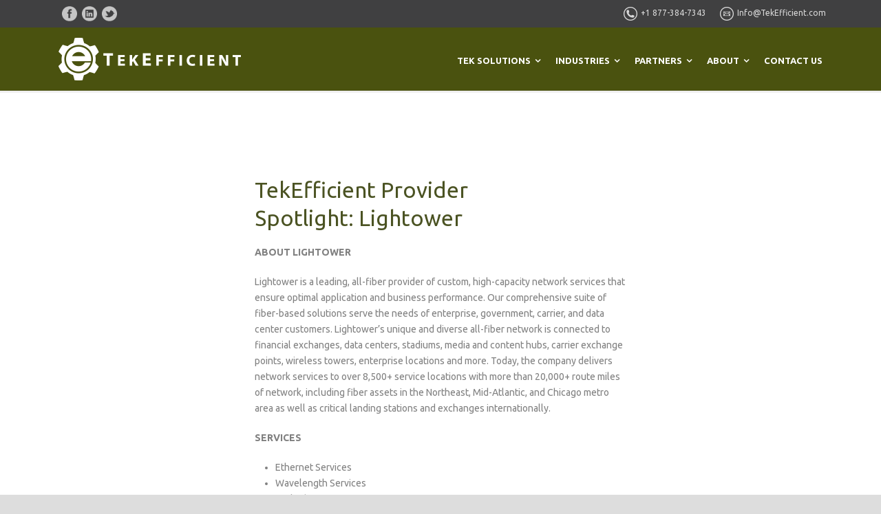

--- FILE ---
content_type: text/html; charset=UTF-8
request_url: https://tekefficient.com/lightower-tekefficient-carrier/
body_size: 10466
content:
<!DOCTYPE html>
<!--[if IE 7]><html class="ie ie7 ltie8 ltie9" lang="en"><![endif]-->
<!--[if IE 8]><html class="ie ie8 ltie9" lang="en"><![endif]-->
<!--[if !(IE 7) | !(IE 8)  ]><!-->
<html lang="en">
<!--<![endif]-->

<head>
<!-- Global site tag - Zoho -->
<script>var w=window;var p = w.location.protocol;if(p.indexOf("http") < 0){p = "http"+":";}var d = document;var f = d.getElementsByTagName('script')[0],s = d.createElement('script');s.type = 'text/javascript'; s.async = false; if (s.readyState){s.onreadystatechange = function(){if (s.readyState=="loaded"||s.readyState == "complete"){s.onreadystatechange = null;try{loadwaprops("3z66e4300810f63a01488d000cd7a42d93","3z1274a40ebfb4422b99f48f22663ad94d","3za5ccfc157b140bdd3072ea3f13f78d3cc50b90713e1515a4ce2d2eb1f41b4d20","3z5189d8b141c9162059acd0cf7d03559fb84c3d4aa73438220a64d846dac6c05b","0.0");}catch(e){}}};}else {s.onload = function(){try{loadwaprops("3z66e4300810f63a01488d000cd7a42d93","3z1274a40ebfb4422b99f48f22663ad94d","3za5ccfc157b140bdd3072ea3f13f78d3cc50b90713e1515a4ce2d2eb1f41b4d20","3z5189d8b141c9162059acd0cf7d03559fb84c3d4aa73438220a64d846dac6c05b","0.0");}catch(e){}};};s.src =p+"//ma.zoho.com/hub/js/WebsiteAutomation.js";f.parentNode.insertBefore(s, f);</script>
<!-- Global site tag (gtag.js) - Google Analytics -->
<script async src="https://www.googletagmanager.com/gtag/js?id=UA-60157133-1"></script>
<script>
  window.dataLayer = window.dataLayer || [];
  function gtag(){dataLayer.push(arguments);}
  gtag('js', new Date());

  gtag('config', 'UA-60157133-1');
</script>

	
	<meta charset="UTF-8" />
	<meta name="viewport" content="initial-scale=1.0" />	<title>  Lightower - TekEfficient Carrier -</title>
	<link rel="pingback" href="https://tekefficient.com/xmlrpc.php" />
	<meta name='robots' content='index, follow, max-image-preview:large, max-snippet:-1, max-video-preview:-1' />
	<style>img:is([sizes="auto" i], [sizes^="auto," i]) { contain-intrinsic-size: 3000px 1500px }</style>
	
	<!-- This site is optimized with the Yoast SEO plugin v26.1.1 - https://yoast.com/wordpress/plugins/seo/ -->
	<link rel="canonical" href="https://tekefficient.com/lightower-tekefficient-carrier/" />
	<meta property="og:locale" content="en_US" />
	<meta property="og:type" content="article" />
	<meta property="og:title" content="Lightower - TekEfficient Carrier -" />
	<meta property="og:url" content="https://tekefficient.com/lightower-tekefficient-carrier/" />
	<script type="application/ld+json" class="yoast-schema-graph">{"@context":"https://schema.org","@graph":[{"@type":"WebPage","@id":"https://tekefficient.com/lightower-tekefficient-carrier/","url":"https://tekefficient.com/lightower-tekefficient-carrier/","name":"Lightower - TekEfficient Carrier -","isPartOf":{"@id":"https://tekefficient.com/#website"},"datePublished":"2015-05-20T20:10:48+00:00","breadcrumb":{"@id":"https://tekefficient.com/lightower-tekefficient-carrier/#breadcrumb"},"inLanguage":"en","potentialAction":[{"@type":"ReadAction","target":["https://tekefficient.com/lightower-tekefficient-carrier/"]}]},{"@type":"BreadcrumbList","@id":"https://tekefficient.com/lightower-tekefficient-carrier/#breadcrumb","itemListElement":[{"@type":"ListItem","position":1,"name":"Home","item":"https://tekefficient.com/"},{"@type":"ListItem","position":2,"name":"Lightower &#8211; TekEfficient Carrier"}]},{"@type":"WebSite","@id":"https://tekefficient.com/#website","url":"https://tekefficient.com/","name":"","description":"Make IT Easy","potentialAction":[{"@type":"SearchAction","target":{"@type":"EntryPoint","urlTemplate":"https://tekefficient.com/?s={search_term_string}"},"query-input":{"@type":"PropertyValueSpecification","valueRequired":true,"valueName":"search_term_string"}}],"inLanguage":"en"}]}</script>
	<!-- / Yoast SEO plugin. -->


<link rel='dns-prefetch' href='//maps.google.com' />
<link rel='dns-prefetch' href='//cdn.chatway.app' />
<link rel='dns-prefetch' href='//fonts.googleapis.com' />
<link rel='dns-prefetch' href='//www.googletagmanager.com' />
<link rel="alternate" type="application/rss+xml" title=" &raquo; Feed" href="https://tekefficient.com/feed/" />
<link rel="alternate" type="application/rss+xml" title=" &raquo; Comments Feed" href="https://tekefficient.com/comments/feed/" />
<link rel="alternate" type="application/rss+xml" title=" &raquo; Lightower &#8211; TekEfficient Carrier Comments Feed" href="https://tekefficient.com/lightower-tekefficient-carrier/feed/" />
<script type="text/javascript">
/* <![CDATA[ */
window._wpemojiSettings = {"baseUrl":"https:\/\/s.w.org\/images\/core\/emoji\/16.0.1\/72x72\/","ext":".png","svgUrl":"https:\/\/s.w.org\/images\/core\/emoji\/16.0.1\/svg\/","svgExt":".svg","source":{"concatemoji":"https:\/\/tekefficient.com\/wp-includes\/js\/wp-emoji-release.min.js?ver=6.8.3"}};
/*! This file is auto-generated */
!function(s,n){var o,i,e;function c(e){try{var t={supportTests:e,timestamp:(new Date).valueOf()};sessionStorage.setItem(o,JSON.stringify(t))}catch(e){}}function p(e,t,n){e.clearRect(0,0,e.canvas.width,e.canvas.height),e.fillText(t,0,0);var t=new Uint32Array(e.getImageData(0,0,e.canvas.width,e.canvas.height).data),a=(e.clearRect(0,0,e.canvas.width,e.canvas.height),e.fillText(n,0,0),new Uint32Array(e.getImageData(0,0,e.canvas.width,e.canvas.height).data));return t.every(function(e,t){return e===a[t]})}function u(e,t){e.clearRect(0,0,e.canvas.width,e.canvas.height),e.fillText(t,0,0);for(var n=e.getImageData(16,16,1,1),a=0;a<n.data.length;a++)if(0!==n.data[a])return!1;return!0}function f(e,t,n,a){switch(t){case"flag":return n(e,"\ud83c\udff3\ufe0f\u200d\u26a7\ufe0f","\ud83c\udff3\ufe0f\u200b\u26a7\ufe0f")?!1:!n(e,"\ud83c\udde8\ud83c\uddf6","\ud83c\udde8\u200b\ud83c\uddf6")&&!n(e,"\ud83c\udff4\udb40\udc67\udb40\udc62\udb40\udc65\udb40\udc6e\udb40\udc67\udb40\udc7f","\ud83c\udff4\u200b\udb40\udc67\u200b\udb40\udc62\u200b\udb40\udc65\u200b\udb40\udc6e\u200b\udb40\udc67\u200b\udb40\udc7f");case"emoji":return!a(e,"\ud83e\udedf")}return!1}function g(e,t,n,a){var r="undefined"!=typeof WorkerGlobalScope&&self instanceof WorkerGlobalScope?new OffscreenCanvas(300,150):s.createElement("canvas"),o=r.getContext("2d",{willReadFrequently:!0}),i=(o.textBaseline="top",o.font="600 32px Arial",{});return e.forEach(function(e){i[e]=t(o,e,n,a)}),i}function t(e){var t=s.createElement("script");t.src=e,t.defer=!0,s.head.appendChild(t)}"undefined"!=typeof Promise&&(o="wpEmojiSettingsSupports",i=["flag","emoji"],n.supports={everything:!0,everythingExceptFlag:!0},e=new Promise(function(e){s.addEventListener("DOMContentLoaded",e,{once:!0})}),new Promise(function(t){var n=function(){try{var e=JSON.parse(sessionStorage.getItem(o));if("object"==typeof e&&"number"==typeof e.timestamp&&(new Date).valueOf()<e.timestamp+604800&&"object"==typeof e.supportTests)return e.supportTests}catch(e){}return null}();if(!n){if("undefined"!=typeof Worker&&"undefined"!=typeof OffscreenCanvas&&"undefined"!=typeof URL&&URL.createObjectURL&&"undefined"!=typeof Blob)try{var e="postMessage("+g.toString()+"("+[JSON.stringify(i),f.toString(),p.toString(),u.toString()].join(",")+"));",a=new Blob([e],{type:"text/javascript"}),r=new Worker(URL.createObjectURL(a),{name:"wpTestEmojiSupports"});return void(r.onmessage=function(e){c(n=e.data),r.terminate(),t(n)})}catch(e){}c(n=g(i,f,p,u))}t(n)}).then(function(e){for(var t in e)n.supports[t]=e[t],n.supports.everything=n.supports.everything&&n.supports[t],"flag"!==t&&(n.supports.everythingExceptFlag=n.supports.everythingExceptFlag&&n.supports[t]);n.supports.everythingExceptFlag=n.supports.everythingExceptFlag&&!n.supports.flag,n.DOMReady=!1,n.readyCallback=function(){n.DOMReady=!0}}).then(function(){return e}).then(function(){var e;n.supports.everything||(n.readyCallback(),(e=n.source||{}).concatemoji?t(e.concatemoji):e.wpemoji&&e.twemoji&&(t(e.twemoji),t(e.wpemoji)))}))}((window,document),window._wpemojiSettings);
/* ]]> */
</script>
<style id='wp-emoji-styles-inline-css' type='text/css'>

	img.wp-smiley, img.emoji {
		display: inline !important;
		border: none !important;
		box-shadow: none !important;
		height: 1em !important;
		width: 1em !important;
		margin: 0 0.07em !important;
		vertical-align: -0.1em !important;
		background: none !important;
		padding: 0 !important;
	}
</style>
<link rel='stylesheet' id='wp-block-library-css' href='https://tekefficient.com/wp-includes/css/dist/block-library/style.min.css?ver=6.8.3' type='text/css' media='all' />
<style id='classic-theme-styles-inline-css' type='text/css'>
/*! This file is auto-generated */
.wp-block-button__link{color:#fff;background-color:#32373c;border-radius:9999px;box-shadow:none;text-decoration:none;padding:calc(.667em + 2px) calc(1.333em + 2px);font-size:1.125em}.wp-block-file__button{background:#32373c;color:#fff;text-decoration:none}
</style>
<style id='global-styles-inline-css' type='text/css'>
:root{--wp--preset--aspect-ratio--square: 1;--wp--preset--aspect-ratio--4-3: 4/3;--wp--preset--aspect-ratio--3-4: 3/4;--wp--preset--aspect-ratio--3-2: 3/2;--wp--preset--aspect-ratio--2-3: 2/3;--wp--preset--aspect-ratio--16-9: 16/9;--wp--preset--aspect-ratio--9-16: 9/16;--wp--preset--color--black: #000000;--wp--preset--color--cyan-bluish-gray: #abb8c3;--wp--preset--color--white: #ffffff;--wp--preset--color--pale-pink: #f78da7;--wp--preset--color--vivid-red: #cf2e2e;--wp--preset--color--luminous-vivid-orange: #ff6900;--wp--preset--color--luminous-vivid-amber: #fcb900;--wp--preset--color--light-green-cyan: #7bdcb5;--wp--preset--color--vivid-green-cyan: #00d084;--wp--preset--color--pale-cyan-blue: #8ed1fc;--wp--preset--color--vivid-cyan-blue: #0693e3;--wp--preset--color--vivid-purple: #9b51e0;--wp--preset--gradient--vivid-cyan-blue-to-vivid-purple: linear-gradient(135deg,rgba(6,147,227,1) 0%,rgb(155,81,224) 100%);--wp--preset--gradient--light-green-cyan-to-vivid-green-cyan: linear-gradient(135deg,rgb(122,220,180) 0%,rgb(0,208,130) 100%);--wp--preset--gradient--luminous-vivid-amber-to-luminous-vivid-orange: linear-gradient(135deg,rgba(252,185,0,1) 0%,rgba(255,105,0,1) 100%);--wp--preset--gradient--luminous-vivid-orange-to-vivid-red: linear-gradient(135deg,rgba(255,105,0,1) 0%,rgb(207,46,46) 100%);--wp--preset--gradient--very-light-gray-to-cyan-bluish-gray: linear-gradient(135deg,rgb(238,238,238) 0%,rgb(169,184,195) 100%);--wp--preset--gradient--cool-to-warm-spectrum: linear-gradient(135deg,rgb(74,234,220) 0%,rgb(151,120,209) 20%,rgb(207,42,186) 40%,rgb(238,44,130) 60%,rgb(251,105,98) 80%,rgb(254,248,76) 100%);--wp--preset--gradient--blush-light-purple: linear-gradient(135deg,rgb(255,206,236) 0%,rgb(152,150,240) 100%);--wp--preset--gradient--blush-bordeaux: linear-gradient(135deg,rgb(254,205,165) 0%,rgb(254,45,45) 50%,rgb(107,0,62) 100%);--wp--preset--gradient--luminous-dusk: linear-gradient(135deg,rgb(255,203,112) 0%,rgb(199,81,192) 50%,rgb(65,88,208) 100%);--wp--preset--gradient--pale-ocean: linear-gradient(135deg,rgb(255,245,203) 0%,rgb(182,227,212) 50%,rgb(51,167,181) 100%);--wp--preset--gradient--electric-grass: linear-gradient(135deg,rgb(202,248,128) 0%,rgb(113,206,126) 100%);--wp--preset--gradient--midnight: linear-gradient(135deg,rgb(2,3,129) 0%,rgb(40,116,252) 100%);--wp--preset--font-size--small: 13px;--wp--preset--font-size--medium: 20px;--wp--preset--font-size--large: 36px;--wp--preset--font-size--x-large: 42px;--wp--preset--spacing--20: 0.44rem;--wp--preset--spacing--30: 0.67rem;--wp--preset--spacing--40: 1rem;--wp--preset--spacing--50: 1.5rem;--wp--preset--spacing--60: 2.25rem;--wp--preset--spacing--70: 3.38rem;--wp--preset--spacing--80: 5.06rem;--wp--preset--shadow--natural: 6px 6px 9px rgba(0, 0, 0, 0.2);--wp--preset--shadow--deep: 12px 12px 50px rgba(0, 0, 0, 0.4);--wp--preset--shadow--sharp: 6px 6px 0px rgba(0, 0, 0, 0.2);--wp--preset--shadow--outlined: 6px 6px 0px -3px rgba(255, 255, 255, 1), 6px 6px rgba(0, 0, 0, 1);--wp--preset--shadow--crisp: 6px 6px 0px rgba(0, 0, 0, 1);}:where(.is-layout-flex){gap: 0.5em;}:where(.is-layout-grid){gap: 0.5em;}body .is-layout-flex{display: flex;}.is-layout-flex{flex-wrap: wrap;align-items: center;}.is-layout-flex > :is(*, div){margin: 0;}body .is-layout-grid{display: grid;}.is-layout-grid > :is(*, div){margin: 0;}:where(.wp-block-columns.is-layout-flex){gap: 2em;}:where(.wp-block-columns.is-layout-grid){gap: 2em;}:where(.wp-block-post-template.is-layout-flex){gap: 1.25em;}:where(.wp-block-post-template.is-layout-grid){gap: 1.25em;}.has-black-color{color: var(--wp--preset--color--black) !important;}.has-cyan-bluish-gray-color{color: var(--wp--preset--color--cyan-bluish-gray) !important;}.has-white-color{color: var(--wp--preset--color--white) !important;}.has-pale-pink-color{color: var(--wp--preset--color--pale-pink) !important;}.has-vivid-red-color{color: var(--wp--preset--color--vivid-red) !important;}.has-luminous-vivid-orange-color{color: var(--wp--preset--color--luminous-vivid-orange) !important;}.has-luminous-vivid-amber-color{color: var(--wp--preset--color--luminous-vivid-amber) !important;}.has-light-green-cyan-color{color: var(--wp--preset--color--light-green-cyan) !important;}.has-vivid-green-cyan-color{color: var(--wp--preset--color--vivid-green-cyan) !important;}.has-pale-cyan-blue-color{color: var(--wp--preset--color--pale-cyan-blue) !important;}.has-vivid-cyan-blue-color{color: var(--wp--preset--color--vivid-cyan-blue) !important;}.has-vivid-purple-color{color: var(--wp--preset--color--vivid-purple) !important;}.has-black-background-color{background-color: var(--wp--preset--color--black) !important;}.has-cyan-bluish-gray-background-color{background-color: var(--wp--preset--color--cyan-bluish-gray) !important;}.has-white-background-color{background-color: var(--wp--preset--color--white) !important;}.has-pale-pink-background-color{background-color: var(--wp--preset--color--pale-pink) !important;}.has-vivid-red-background-color{background-color: var(--wp--preset--color--vivid-red) !important;}.has-luminous-vivid-orange-background-color{background-color: var(--wp--preset--color--luminous-vivid-orange) !important;}.has-luminous-vivid-amber-background-color{background-color: var(--wp--preset--color--luminous-vivid-amber) !important;}.has-light-green-cyan-background-color{background-color: var(--wp--preset--color--light-green-cyan) !important;}.has-vivid-green-cyan-background-color{background-color: var(--wp--preset--color--vivid-green-cyan) !important;}.has-pale-cyan-blue-background-color{background-color: var(--wp--preset--color--pale-cyan-blue) !important;}.has-vivid-cyan-blue-background-color{background-color: var(--wp--preset--color--vivid-cyan-blue) !important;}.has-vivid-purple-background-color{background-color: var(--wp--preset--color--vivid-purple) !important;}.has-black-border-color{border-color: var(--wp--preset--color--black) !important;}.has-cyan-bluish-gray-border-color{border-color: var(--wp--preset--color--cyan-bluish-gray) !important;}.has-white-border-color{border-color: var(--wp--preset--color--white) !important;}.has-pale-pink-border-color{border-color: var(--wp--preset--color--pale-pink) !important;}.has-vivid-red-border-color{border-color: var(--wp--preset--color--vivid-red) !important;}.has-luminous-vivid-orange-border-color{border-color: var(--wp--preset--color--luminous-vivid-orange) !important;}.has-luminous-vivid-amber-border-color{border-color: var(--wp--preset--color--luminous-vivid-amber) !important;}.has-light-green-cyan-border-color{border-color: var(--wp--preset--color--light-green-cyan) !important;}.has-vivid-green-cyan-border-color{border-color: var(--wp--preset--color--vivid-green-cyan) !important;}.has-pale-cyan-blue-border-color{border-color: var(--wp--preset--color--pale-cyan-blue) !important;}.has-vivid-cyan-blue-border-color{border-color: var(--wp--preset--color--vivid-cyan-blue) !important;}.has-vivid-purple-border-color{border-color: var(--wp--preset--color--vivid-purple) !important;}.has-vivid-cyan-blue-to-vivid-purple-gradient-background{background: var(--wp--preset--gradient--vivid-cyan-blue-to-vivid-purple) !important;}.has-light-green-cyan-to-vivid-green-cyan-gradient-background{background: var(--wp--preset--gradient--light-green-cyan-to-vivid-green-cyan) !important;}.has-luminous-vivid-amber-to-luminous-vivid-orange-gradient-background{background: var(--wp--preset--gradient--luminous-vivid-amber-to-luminous-vivid-orange) !important;}.has-luminous-vivid-orange-to-vivid-red-gradient-background{background: var(--wp--preset--gradient--luminous-vivid-orange-to-vivid-red) !important;}.has-very-light-gray-to-cyan-bluish-gray-gradient-background{background: var(--wp--preset--gradient--very-light-gray-to-cyan-bluish-gray) !important;}.has-cool-to-warm-spectrum-gradient-background{background: var(--wp--preset--gradient--cool-to-warm-spectrum) !important;}.has-blush-light-purple-gradient-background{background: var(--wp--preset--gradient--blush-light-purple) !important;}.has-blush-bordeaux-gradient-background{background: var(--wp--preset--gradient--blush-bordeaux) !important;}.has-luminous-dusk-gradient-background{background: var(--wp--preset--gradient--luminous-dusk) !important;}.has-pale-ocean-gradient-background{background: var(--wp--preset--gradient--pale-ocean) !important;}.has-electric-grass-gradient-background{background: var(--wp--preset--gradient--electric-grass) !important;}.has-midnight-gradient-background{background: var(--wp--preset--gradient--midnight) !important;}.has-small-font-size{font-size: var(--wp--preset--font-size--small) !important;}.has-medium-font-size{font-size: var(--wp--preset--font-size--medium) !important;}.has-large-font-size{font-size: var(--wp--preset--font-size--large) !important;}.has-x-large-font-size{font-size: var(--wp--preset--font-size--x-large) !important;}
:where(.wp-block-post-template.is-layout-flex){gap: 1.25em;}:where(.wp-block-post-template.is-layout-grid){gap: 1.25em;}
:where(.wp-block-columns.is-layout-flex){gap: 2em;}:where(.wp-block-columns.is-layout-grid){gap: 2em;}
:root :where(.wp-block-pullquote){font-size: 1.5em;line-height: 1.6;}
</style>
<link rel='stylesheet' id='wpgmp-frontend-css' href='https://tekefficient.com/wp-content/plugins/wp-google-map-plugin/assets/css/wpgmp_all_frontend.css?ver=4.8.5' type='text/css' media='all' />
<link rel='stylesheet' id='wpos-slick-style-css' href='https://tekefficient.com/wp-content/plugins/wp-slick-slider-and-image-carousel/assets/css/slick.css?ver=3.7.6' type='text/css' media='all' />
<link rel='stylesheet' id='wpsisac-public-style-css' href='https://tekefficient.com/wp-content/plugins/wp-slick-slider-and-image-carousel/assets/css/wpsisac-public.css?ver=3.7.6' type='text/css' media='all' />
<link rel='stylesheet' id='style-css' href='https://tekefficient.com/wp-content/themes/versatile-v1-11/style.css?ver=6.8.3' type='text/css' media='all' />
<link rel='stylesheet' id='Ubuntu-google-font-css' href='https://fonts.googleapis.com/css?family=Ubuntu%3A300%2C300italic%2Cregular%2Citalic%2C500%2C500italic%2C700%2C700italic&#038;subset=greek%2Ccyrillic-ext%2Ccyrillic%2Clatin%2Clatin-ext%2Cgreek-ext&#038;ver=6.8.3' type='text/css' media='all' />
<link rel='stylesheet' id='superfish-css' href='https://tekefficient.com/wp-content/themes/versatile-v1-11/plugins/superfish/css/superfish.css?ver=6.8.3' type='text/css' media='all' />
<link rel='stylesheet' id='dlmenu-css' href='https://tekefficient.com/wp-content/themes/versatile-v1-11/plugins/dl-menu/component.css?ver=6.8.3' type='text/css' media='all' />
<link rel='stylesheet' id='font-awesome-css' href='https://tekefficient.com/wp-content/themes/versatile-v1-11/plugins/font-awesome/css/font-awesome.min.css?ver=6.8.3' type='text/css' media='all' />
<!--[if lt IE 8]>
<link rel='stylesheet' id='font-awesome-ie7-css' href='https://tekefficient.com/wp-content/themes/versatile-v1-11/plugins/font-awesome/css/font-awesome-ie7.min.css?ver=6.8.3' type='text/css' media='all' />
<![endif]-->
<link rel='stylesheet' id='jquery-fancybox-css' href='https://tekefficient.com/wp-content/themes/versatile-v1-11/plugins/fancybox/jquery.fancybox.css?ver=6.8.3' type='text/css' media='all' />
<link rel='stylesheet' id='flexslider-css' href='https://tekefficient.com/wp-content/themes/versatile-v1-11/plugins/flexslider/flexslider.css?ver=6.8.3' type='text/css' media='all' />
<link rel='stylesheet' id='style-responsive-css' href='https://tekefficient.com/wp-content/themes/versatile-v1-11/stylesheet/style-responsive.css?ver=6.8.3' type='text/css' media='all' />
<link rel='stylesheet' id='style-custom-css' href='https://tekefficient.com/wp-content/themes/versatile-v1-11/stylesheet/style-custom.css?ver=6.8.3' type='text/css' media='all' />
<link rel='stylesheet' id='ms-main-css' href='https://tekefficient.com/wp-content/plugins/masterslider/public/assets/css/masterslider.main.css?ver=2.7.2' type='text/css' media='all' />
<link rel='stylesheet' id='ms-custom-css' href='https://tekefficient.com/wp-content/uploads/masterslider/custom.css?ver=43.7' type='text/css' media='all' />
<script type="text/javascript" src="https://tekefficient.com/wp-includes/js/jquery/jquery.min.js?ver=3.7.1" id="jquery-core-js"></script>
<script type="text/javascript" src="https://tekefficient.com/wp-includes/js/jquery/jquery-migrate.min.js?ver=3.4.1" id="jquery-migrate-js"></script>
<link rel="https://api.w.org/" href="https://tekefficient.com/wp-json/" /><link rel="alternate" title="JSON" type="application/json" href="https://tekefficient.com/wp-json/wp/v2/pages/4411" /><link rel="EditURI" type="application/rsd+xml" title="RSD" href="https://tekefficient.com/xmlrpc.php?rsd" />
<meta name="generator" content="WordPress 6.8.3" />
<link rel='shortlink' href='https://tekefficient.com/?p=4411' />
<link rel="alternate" title="oEmbed (JSON)" type="application/json+oembed" href="https://tekefficient.com/wp-json/oembed/1.0/embed?url=https%3A%2F%2Ftekefficient.com%2Flightower-tekefficient-carrier%2F" />
<link rel="alternate" title="oEmbed (XML)" type="text/xml+oembed" href="https://tekefficient.com/wp-json/oembed/1.0/embed?url=https%3A%2F%2Ftekefficient.com%2Flightower-tekefficient-carrier%2F&#038;format=xml" />
<meta name="generator" content="Site Kit by Google 1.163.0" /><script>var ms_grabbing_curosr = 'https://tekefficient.com/wp-content/plugins/masterslider/public/assets/css/common/grabbing.cur', ms_grab_curosr = 'https://tekefficient.com/wp-content/plugins/masterslider/public/assets/css/common/grab.cur';</script>
<link rel="shortcut icon" href="https://tekefficient.com/wp-content/uploads/2015/01/favicon.jpg" type="image/x-icon" /><!-- load the script for older ie version -->
<!--[if lt IE 9]>
<script src="https://tekefficient.com/wp-content/themes/versatile-v1-11/javascript/html5.js" type="text/javascript"></script>
<script src="https://tekefficient.com/wp-content/themes/versatile-v1-11/plugins/easy-pie-chart/excanvas.js" type="text/javascript"></script>
<![endif]-->
		<style type="text/css" id="wp-custom-css">
			body .gform_wrapper .gform_body .gform_fields .gsection {color: #ffffff; font-size: 18px; padding: 20px; margin-top: 20px; background-color: #4b5323; border: 3px solid #d1d1d1}
body .gform_wrapper .gform_body .gform_fields .gsection .gsection_title {color: white; font-size: 14pt;}
body .gform_wrapper ::placeholder,
body .gform_wrapper ::-webkit-input-placeholder,
body .gform_wrapper input[placeholder] {
  color: black;
  opacity: 1;
}
body .gform_wrapper .gform_body .gfield_label { font-size: 12pt; color:#000000;}
body .gform_wrapper .gform_body .gform_fields .gfield select {border: 2px solid black; padding: 20px; background-color: #000000;}
body .gform_wrapper .gform_body .gform_fields .gfield textarea {border: 2px solid black; padding: 4px; background-color: #ffffff; color:#000000;}
body .gform_wrapper .gform_body .gfield_checkbox li  { font-size: 11pt; color:#000000;}
body .gform_wrapper .gform_body input { font-size: 11pt; color:#000000; border: 2px solid #000000; padding: 10px; background-color: #ffffff;}
body .gform_wrapper .gform_footer input.button,
body .gform_wrapper .gform_footer input[type=submit] {
    color:#ffffff;
    padding-top:20px;
    padding-bottom:20px;
    padding-left:20px;
    padding-right:20px;
    border: 2px solid rgba(114,114,114,0.4);
    border-radius: 1px;
    -moz-border-radius: 1px;
    -webkit-border-radius: 1px;
    box-shadow: 0 1px 0px rgba(114,114,114,0.3);
    -moz-box-shadow: 0 1px 0px rgba(114,114,114,0.3);
    -webkit-box-shadow: 0 1px 0px rgba(114,114,114,0.3);
    background-color: #4b5324;
}
body .gform_wrapper .gform_footer input[type=submit]:hover {
    border: 1px solid rgba(114,114,114,0.6);
    background-color: #b21d04;
}		</style>
		</head>

<body data-rsssl=1 class="wp-singular page-template-default page page-id-4411 wp-theme-versatile-v1-11 _masterslider _msp_version_2.7.2">

	<div class="body-wrapper  float-menu header-style-solid" data-home="https://tekefficient.com" >
		<header class="gdlr-header-wrapper">
		<!-- top navigation -->
				<div class="top-navigation-wrapper">
			<div class="top-navigation-container container">
				<div class="top-navigation-left">
					<div class="top-social-wrapper">
						<div class="social-icon">
<a href="https://www.facebook.com/tekefficient" target="_blank" >
<img width="32" height="32" src="https://tekefficient.com/wp-content/themes/versatile-v1-11/images/light/social-icon/facebook.png" alt="Facebook" />
</a>
</div>
<div class="social-icon">
<a href="https://www.linkedin.com/company/tekefficient/" target="_blank" >
<img width="32" height="32" src="https://tekefficient.com/wp-content/themes/versatile-v1-11/images/light/social-icon/linkedin.png" alt="Linkedin" />
</a>
</div>
<div class="social-icon">
<a href="https://twitter.com/tekefficient" target="_blank" >
<img width="32" height="32" src="https://tekefficient.com/wp-content/themes/versatile-v1-11/images/light/social-icon/twitter.png" alt="Twitter" />
</a>
</div>
<div class="clear"></div>					</div>
				</div>
				<div class="top-navigation-right">
					<div class="top-navigation-right-text">
						<img src="https://tekefficient.com/wp-content/uploads/2015/01/it-consulting-callus.png" style="width:20px;height:20px;vertical-align:middle;margin-right: 5px;"><span style="margin-right:20px;"><a href="tel:+8773847343">+1 877-384-7343</span><img src="https://tekefficient.com/wp-content/uploads/2015/01/it-consulting-emailus.png" style="width:20px;height:20px;vertical-align:middle;margin-right: 5px;"><span style=""><a href="mailto:info@tekefficient.com" style="margin-right: 0px;">Info@TekEfficient.com</a></span>					</div>
				</div>
				<div class="clear"></div>
				<div class="top-navigation-divider"></div>
			</div>
		</div>
				
		<!-- logo -->
		<div class="gdlr-header-inner">
			<div class="gdlr-header-container container">
				<!-- logo -->
				<div class="gdlr-logo">
					<a href="https://tekefficient.com" >
						<img src="https://tekefficient.com/wp-content/uploads/2015/01/tekefficient-logo-white2.png" alt="" width="265" height="62" />						
					</a>
					<div class="gdlr-responsive-navigation dl-menuwrapper" id="gdlr-responsive-navigation" ><button class="dl-trigger">Open Menu</button><ul id="menu-tekefficient-main-menu" class="dl-menu gdlr-main-mobile-menu"><li id="menu-item-3692" class="menu-item menu-item-type-post_type menu-item-object-page menu-item-has-children menu-item-3692"><a href="https://tekefficient.com/it-consulting-procurement/">TEK SOLUTIONS</a>
<ul class="dl-submenu">
	<li id="menu-item-6299" class="menu-item menu-item-type-post_type menu-item-object-page menu-item-6299"><a href="https://tekefficient.com/technology-expense-management/">Technology Expense Management</a></li>
	<li id="menu-item-6315" class="menu-item menu-item-type-post_type menu-item-object-page menu-item-6315"><a href="https://tekefficient.com/technology-advisory-services/">Technology Advisory Services</a></li>
	<li id="menu-item-6316" class="menu-item menu-item-type-post_type menu-item-object-page menu-item-has-children menu-item-6316"><a href="https://tekefficient.com/technology-procurement-services/">Technology Procurement Services</a>
	<ul class="dl-submenu">
		<li id="menu-item-5371" class="menu-item menu-item-type-post_type menu-item-object-page menu-item-5371"><a href="https://tekefficient.com/ucaas-consulting/">CCaaS / UCaaS</a></li>
		<li id="menu-item-3936" class="menu-item menu-item-type-post_type menu-item-object-page menu-item-3936"><a href="https://tekefficient.com/cloud-consulting/">Cloud Solutions</a></li>
		<li id="menu-item-5346" class="menu-item menu-item-type-post_type menu-item-object-page menu-item-5346"><a href="https://tekefficient.com/connectivity-consulting/">Connectivity</a></li>
		<li id="menu-item-5328" class="menu-item menu-item-type-post_type menu-item-object-page menu-item-5328"><a href="https://tekefficient.com/colocation-consulting/">Data Centers &#038; Colocation</a></li>
		<li id="menu-item-5359" class="menu-item menu-item-type-post_type menu-item-object-page menu-item-5359"><a href="https://tekefficient.com/energy-consulting/">Energy Consulting</a></li>
		<li id="menu-item-6254" class="menu-item menu-item-type-post_type menu-item-object-page menu-item-6254"><a href="https://tekefficient.com/internet-of-things-iot-advisors/">Internet of Things – IoT</a></li>
		<li id="menu-item-4646" class="menu-item menu-item-type-post_type menu-item-object-page menu-item-4646"><a href="https://tekefficient.com/public-safety-services/">Public Safety Services</a></li>
		<li id="menu-item-5366" class="menu-item menu-item-type-post_type menu-item-object-page menu-item-5366"><a href="https://tekefficient.com/sd-wan-consulting-2/">SD WAN</a></li>
		<li id="menu-item-5385" class="menu-item menu-item-type-post_type menu-item-object-page menu-item-5385"><a href="https://tekefficient.com/cloud-network-it-security-services/">Security</a></li>
	</ul>
</li>
</ul>
</li>
<li id="menu-item-4615" class="menu-item menu-item-type-post_type menu-item-object-page menu-item-has-children menu-item-4615"><a href="https://tekefficient.com/markets-specialization/">INDUSTRIES</a>
<ul class="dl-submenu">
	<li id="menu-item-6249" class="menu-item menu-item-type-post_type menu-item-object-page menu-item-6249"><a href="https://tekefficient.com/construction-technology-advisors/">Construction</a></li>
	<li id="menu-item-6123" class="menu-item menu-item-type-post_type menu-item-object-page menu-item-6123"><a href="https://tekefficient.com/government-and-education/">Education</a></li>
	<li id="menu-item-4581" class="menu-item menu-item-type-post_type menu-item-object-page menu-item-4581"><a href="https://tekefficient.com/enterprise/">Enterprise</a></li>
	<li id="menu-item-4616" class="menu-item menu-item-type-post_type menu-item-object-page menu-item-4616"><a href="https://tekefficient.com/government-and-education/">Government</a></li>
	<li id="menu-item-6347" class="menu-item menu-item-type-post_type menu-item-object-page menu-item-6347"><a href="https://tekefficient.com/hospitality-technology/">Hospitality</a></li>
	<li id="menu-item-6233" class="menu-item menu-item-type-post_type menu-item-object-page menu-item-6233"><a href="https://tekefficient.com/manufacturing-technology-advisors/">Manufacturing</a></li>
	<li id="menu-item-6046" class="menu-item menu-item-type-post_type menu-item-object-page menu-item-has-children menu-item-6046"><a href="https://tekefficient.com/restaurant-technology/">Restaurants</a>
	<ul class="dl-submenu">
		<li id="menu-item-5880" class="menu-item menu-item-type-post_type menu-item-object-page menu-item-5880"><a href="https://tekefficient.com/qsr-quick-service-restaurant-technology/">Quick Service Restaurant (QSR)</a></li>
		<li id="menu-item-6047" class="menu-item menu-item-type-post_type menu-item-object-page menu-item-6047"><a href="https://tekefficient.com/fast-casual-restaurant-technology/">Fast Casual Restaurant Technology</a></li>
	</ul>
</li>
	<li id="menu-item-6183" class="menu-item menu-item-type-post_type menu-item-object-page menu-item-has-children menu-item-6183"><a href="https://tekefficient.com/senior-living-technology/">Senior Living</a>
	<ul class="dl-submenu">
		<li id="menu-item-6150" class="menu-item menu-item-type-post_type menu-item-object-page menu-item-6150"><a href="https://tekefficient.com/assisted-living-technology/">Assisted Living Technology</a></li>
	</ul>
</li>
	<li id="menu-item-3691" class="menu-item menu-item-type-post_type menu-item-object-page menu-item-3691"><a href="https://tekefficient.com/startups-smb/">Startups &#038; SMB</a></li>
	<li id="menu-item-6241" class="menu-item menu-item-type-post_type menu-item-object-page menu-item-6241"><a href="https://tekefficient.com/transportation-technology-brokers/">Transportation</a></li>
</ul>
</li>
<li id="menu-item-3690" class="menu-item menu-item-type-post_type menu-item-object-page menu-item-has-children menu-item-3690"><a href="https://tekefficient.com/technology-it-sales-partners/">PARTNERS</a>
<ul class="dl-submenu">
	<li id="menu-item-6567" class="menu-item menu-item-type-post_type menu-item-object-page menu-item-6567"><a href="https://tekefficient.com/managed-services-provider-partner-program/">Managed Services Providers (MSP)</a></li>
	<li id="menu-item-4584" class="menu-item menu-item-type-post_type menu-item-object-page menu-item-4584"><a href="https://tekefficient.com/value-added-resellers/">Value Added Resellers (VARs)</a></li>
	<li id="menu-item-4128" class="menu-item menu-item-type-post_type menu-item-object-page menu-item-4128"><a href="https://tekefficient.com/technology-it-sales-partners/">Software Developers &#038; Resellers</a></li>
	<li id="menu-item-4130" class="menu-item menu-item-type-post_type menu-item-object-page menu-item-4130"><a href="https://tekefficient.com/technology-it-sales-partners/">Telecom Brokers &#038; Agents</a></li>
	<li id="menu-item-4082" class="menu-item menu-item-type-post_type menu-item-object-page menu-item-has-children menu-item-4082"><a href="https://tekefficient.com/technology-providers/">Suppliers</a>
	<ul class="dl-submenu">
		<li id="menu-item-5834" class="menu-item menu-item-type-post_type menu-item-object-page menu-item-5834"><a href="https://tekefficient.com/tech-vendor-rating/">Rate Your Tech Suppliers</a></li>
		<li id="menu-item-4084" class="menu-item menu-item-type-post_type menu-item-object-page menu-item-4084"><a href="https://tekefficient.com/technology-providers/">Supplier List</a></li>
	</ul>
</li>
</ul>
</li>
<li id="menu-item-3993" class="menu-item menu-item-type-post_type menu-item-object-page menu-item-has-children menu-item-3993"><a href="https://tekefficient.com/about-us/">ABOUT</a>
<ul class="dl-submenu">
	<li id="menu-item-3945" class="menu-item menu-item-type-post_type menu-item-object-page menu-item-3945"><a href="https://tekefficient.com/why-tekefficient/">Why TekEfficient</a></li>
	<li id="menu-item-3965" class="menu-item menu-item-type-post_type menu-item-object-page menu-item-3965"><a href="https://tekefficient.com/history/">History</a></li>
	<li id="menu-item-5574" class="menu-item menu-item-type-post_type menu-item-object-page menu-item-5574"><a href="https://tekefficient.com/philanthropy/">Philanthropy</a></li>
	<li id="menu-item-5978" class="menu-item menu-item-type-post_type menu-item-object-page menu-item-5978"><a href="https://tekefficient.com/careers/">Careers</a></li>
</ul>
</li>
<li id="menu-item-4235" class="menu-item menu-item-type-post_type menu-item-object-page menu-item-4235"><a href="https://tekefficient.com/contact-us/">CONTACT US</a></li>
</ul></div>						
				</div>
				
				<!-- navigation -->
				<div class="gdlr-navigation-wrapper"><nav class="gdlr-navigation" id="gdlr-main-navigation" role="navigation"><ul id="menu-tekefficient-main-menu-1" class="sf-menu gdlr-main-menu"><li  class="menu-item menu-item-type-post_type menu-item-object-page menu-item-has-children menu-item-3692menu-item menu-item-type-post_type menu-item-object-page menu-item-has-children menu-item-3692 gdlr-normal-menu"><a href="https://tekefficient.com/it-consulting-procurement/">TEK SOLUTIONS</a>
<ul class="sub-menu">
	<li  class="menu-item menu-item-type-post_type menu-item-object-page menu-item-6299"><a href="https://tekefficient.com/technology-expense-management/">Technology Expense Management</a></li>
	<li  class="menu-item menu-item-type-post_type menu-item-object-page menu-item-6315"><a href="https://tekefficient.com/technology-advisory-services/">Technology Advisory Services</a></li>
	<li  class="menu-item menu-item-type-post_type menu-item-object-page menu-item-has-children menu-item-6316"><a href="https://tekefficient.com/technology-procurement-services/">Technology Procurement Services</a>
	<ul class="sub-menu">
		<li  class="menu-item menu-item-type-post_type menu-item-object-page menu-item-5371"><a href="https://tekefficient.com/ucaas-consulting/">CCaaS / UCaaS</a></li>
		<li  class="menu-item menu-item-type-post_type menu-item-object-page menu-item-3936"><a href="https://tekefficient.com/cloud-consulting/">Cloud Solutions</a></li>
		<li  class="menu-item menu-item-type-post_type menu-item-object-page menu-item-5346"><a href="https://tekefficient.com/connectivity-consulting/">Connectivity</a></li>
		<li  class="menu-item menu-item-type-post_type menu-item-object-page menu-item-5328"><a href="https://tekefficient.com/colocation-consulting/">Data Centers &#038; Colocation</a></li>
		<li  class="menu-item menu-item-type-post_type menu-item-object-page menu-item-5359"><a href="https://tekefficient.com/energy-consulting/">Energy Consulting</a></li>
		<li  class="menu-item menu-item-type-post_type menu-item-object-page menu-item-6254"><a href="https://tekefficient.com/internet-of-things-iot-advisors/">Internet of Things – IoT</a></li>
		<li  class="menu-item menu-item-type-post_type menu-item-object-page menu-item-4646"><a href="https://tekefficient.com/public-safety-services/">Public Safety Services</a></li>
		<li  class="menu-item menu-item-type-post_type menu-item-object-page menu-item-5366"><a href="https://tekefficient.com/sd-wan-consulting-2/">SD WAN</a></li>
		<li  class="menu-item menu-item-type-post_type menu-item-object-page menu-item-5385"><a href="https://tekefficient.com/cloud-network-it-security-services/">Security</a></li>
	</ul>
</li>
</ul>
</li>
<li  class="menu-item menu-item-type-post_type menu-item-object-page menu-item-has-children menu-item-4615menu-item menu-item-type-post_type menu-item-object-page menu-item-has-children menu-item-4615 gdlr-normal-menu"><a href="https://tekefficient.com/markets-specialization/">INDUSTRIES</a>
<ul class="sub-menu">
	<li  class="menu-item menu-item-type-post_type menu-item-object-page menu-item-6249"><a href="https://tekefficient.com/construction-technology-advisors/">Construction</a></li>
	<li  class="menu-item menu-item-type-post_type menu-item-object-page menu-item-6123"><a href="https://tekefficient.com/government-and-education/">Education</a></li>
	<li  class="menu-item menu-item-type-post_type menu-item-object-page menu-item-4581"><a href="https://tekefficient.com/enterprise/">Enterprise</a></li>
	<li  class="menu-item menu-item-type-post_type menu-item-object-page menu-item-4616"><a href="https://tekefficient.com/government-and-education/">Government</a></li>
	<li  class="menu-item menu-item-type-post_type menu-item-object-page menu-item-6347"><a href="https://tekefficient.com/hospitality-technology/">Hospitality</a></li>
	<li  class="menu-item menu-item-type-post_type menu-item-object-page menu-item-6233"><a href="https://tekefficient.com/manufacturing-technology-advisors/">Manufacturing</a></li>
	<li  class="menu-item menu-item-type-post_type menu-item-object-page menu-item-has-children menu-item-6046"><a href="https://tekefficient.com/restaurant-technology/">Restaurants</a>
	<ul class="sub-menu">
		<li  class="menu-item menu-item-type-post_type menu-item-object-page menu-item-5880"><a href="https://tekefficient.com/qsr-quick-service-restaurant-technology/">Quick Service Restaurant (QSR)</a></li>
		<li  class="menu-item menu-item-type-post_type menu-item-object-page menu-item-6047"><a href="https://tekefficient.com/fast-casual-restaurant-technology/">Fast Casual Restaurant Technology</a></li>
	</ul>
</li>
	<li  class="menu-item menu-item-type-post_type menu-item-object-page menu-item-has-children menu-item-6183"><a href="https://tekefficient.com/senior-living-technology/">Senior Living</a>
	<ul class="sub-menu">
		<li  class="menu-item menu-item-type-post_type menu-item-object-page menu-item-6150"><a href="https://tekefficient.com/assisted-living-technology/">Assisted Living Technology</a></li>
	</ul>
</li>
	<li  class="menu-item menu-item-type-post_type menu-item-object-page menu-item-3691"><a href="https://tekefficient.com/startups-smb/">Startups &#038; SMB</a></li>
	<li  class="menu-item menu-item-type-post_type menu-item-object-page menu-item-6241"><a href="https://tekefficient.com/transportation-technology-brokers/">Transportation</a></li>
</ul>
</li>
<li  class="menu-item menu-item-type-post_type menu-item-object-page menu-item-has-children menu-item-3690menu-item menu-item-type-post_type menu-item-object-page menu-item-has-children menu-item-3690 gdlr-normal-menu"><a href="https://tekefficient.com/technology-it-sales-partners/">PARTNERS</a>
<ul class="sub-menu">
	<li  class="menu-item menu-item-type-post_type menu-item-object-page menu-item-6567"><a href="https://tekefficient.com/managed-services-provider-partner-program/">Managed Services Providers (MSP)</a></li>
	<li  class="menu-item menu-item-type-post_type menu-item-object-page menu-item-4584"><a href="https://tekefficient.com/value-added-resellers/">Value Added Resellers (VARs)</a></li>
	<li  class="menu-item menu-item-type-post_type menu-item-object-page menu-item-4128"><a href="https://tekefficient.com/technology-it-sales-partners/">Software Developers &#038; Resellers</a></li>
	<li  class="menu-item menu-item-type-post_type menu-item-object-page menu-item-4130"><a href="https://tekefficient.com/technology-it-sales-partners/">Telecom Brokers &#038; Agents</a></li>
	<li  class="menu-item menu-item-type-post_type menu-item-object-page menu-item-has-children menu-item-4082"><a href="https://tekefficient.com/technology-providers/">Suppliers</a>
	<ul class="sub-menu">
		<li  class="menu-item menu-item-type-post_type menu-item-object-page menu-item-5834"><a href="https://tekefficient.com/tech-vendor-rating/">Rate Your Tech Suppliers</a></li>
		<li  class="menu-item menu-item-type-post_type menu-item-object-page menu-item-4084"><a href="https://tekefficient.com/technology-providers/">Supplier List</a></li>
	</ul>
</li>
</ul>
</li>
<li  class="menu-item menu-item-type-post_type menu-item-object-page menu-item-has-children menu-item-3993menu-item menu-item-type-post_type menu-item-object-page menu-item-has-children menu-item-3993 gdlr-normal-menu"><a href="https://tekefficient.com/about-us/">ABOUT</a>
<ul class="sub-menu">
	<li  class="menu-item menu-item-type-post_type menu-item-object-page menu-item-3945"><a href="https://tekefficient.com/why-tekefficient/">Why TekEfficient</a></li>
	<li  class="menu-item menu-item-type-post_type menu-item-object-page menu-item-3965"><a href="https://tekefficient.com/history/">History</a></li>
	<li  class="menu-item menu-item-type-post_type menu-item-object-page menu-item-5574"><a href="https://tekefficient.com/philanthropy/">Philanthropy</a></li>
	<li  class="menu-item menu-item-type-post_type menu-item-object-page menu-item-5978"><a href="https://tekefficient.com/careers/">Careers</a></li>
</ul>
</li>
<li  class="menu-item menu-item-type-post_type menu-item-object-page menu-item-4235menu-item menu-item-type-post_type menu-item-object-page menu-item-4235 gdlr-normal-menu"><a href="https://tekefficient.com/contact-us/">CONTACT US</a></li>
</ul></nav><div class="clear"></div></div>	
				
				<div class="clear"></div>
			</div>
		</div>
		<div class="clear"></div>
	</header>
	<div id="gdlr-header-substitute" ></div>
	
		<!-- is search -->	<div style="padding-top:100px;" class="content-wrapper">
	<div class="gdlr-content">

		<!-- Above Sidebar Section-->
						
		<!-- Sidebar With Content Section-->
					<div class="with-sidebar-wrapper">
				<div class="with-sidebar-container container">
					<div class="with-sidebar-left nine columns">
						<div class="with-sidebar-content eight columns">
							<section id="content-section-1" ><div class="section-container container"><div class="gdlr-item gdlr-content-item" ><p> </p>
<p> </p>
<h1>TekEfficient Provider Spotlight: Lightower </h1>
<p><strong>ABOUT LIGHTOWER</strong></p>
<p>Lightower is a leading, all-fiber provider of custom, high-capacity network services that ensure optimal application and business performance. Our comprehensive suite of fiber-based solutions serve the needs of enterprise, government, carrier, and data center customers. Lightower’s unique and diverse all-fiber network is connected to financial exchanges, data centers, stadiums, media and content hubs, carrier exchange points, wireless towers, enterprise locations and more. Today, the company delivers network services to over 8,500+ service locations with more than 20,000+ route miles of network, including fiber assets in the Northeast, Mid-Atlantic, and Chicago metro area as well as critical landing stations and exchanges internationally.</p>
<p><strong>SERVICES</strong></p>
<ul>
<li>Ethernet Services</li>
<li>Wavelength Services</li>
<li>Dark Fiber Services</li>
<li>Business Class Internet Access</li>
<li>Video Transport</li>
<li>Managed Private Optical Networks</li>
<li>SONET</li>
<li>Colocation Services</li>
<li>Long Haul Services</li>
<li>Amazon Web Services Direct Connect</li>
</ul>
<p><strong>SPECIALIZATIONS</strong> </p>
<ul>
<li>Financial Services</li>
<li>Carriers</li>
<li>Education</li>
<li>Content Distribution</li>
<li>Media</li>
<li>Health Care</li>
<li>Government</li>
<li>Legal</li>
</ul>
<p> </p>
<div> </div>
<p> </p>
<p> </p>
</div><div class="clear"></div></div></section>							
						</div>
						
<div class="gdlr-sidebar gdlr-left-sidebar four columns">
	<div class="gdlr-item-start-content sidebar-left-item" >
		</div>
</div>
						<div class="clear"></div>
					</div>
					
<div class="gdlr-sidebar gdlr-right-sidebar three columns">
	<div class="gdlr-item-start-content sidebar-right-item" >
		</div>
</div>
					<div class="clear"></div>
				</div>				
			</div>				
		
		
		<!-- Below Sidebar Section-->
		
		
	</div><!-- gdlr-content -->
		<div class="clear" ></div>
	</div><!-- content wrapper -->

		
	<footer class="footer-wrapper" >
				<div class="footer-container container">
										<div class="footer-column three columns" id="footer-widget-1" >
									</div>
										<div class="footer-column three columns" id="footer-widget-2" >
									</div>
										<div class="footer-column three columns" id="footer-widget-3" >
									</div>
										<div class="footer-column three columns" id="footer-widget-4" >
									</div>
									<div class="clear"></div>
		</div>
				
				<div class="copyright-wrapper">
			<div class="copyright-container container">
				<div class="copyright-left">
					Copyright © 2026 TekEfficient Inc. | <a href="https://tekefficient.com/terms-and-conditions/" target="_blank">Terms of Use</a>   |   <a href="https://www.tekefficient.com/privacy-policy/">Privacy Policy</a>

				</div>
				<div class="copyright-right">
					Site Design by  <a href="http://www.activposition.com/" target="_blank">ActivPosition Marketing</a>				</div>
				<div class="clear"></div>
			</div>
		</div>
			</footer>
	</div> <!-- body-wrapper -->
<script type="speculationrules">
{"prefetch":[{"source":"document","where":{"and":[{"href_matches":"\/*"},{"not":{"href_matches":["\/wp-*.php","\/wp-admin\/*","\/wp-content\/uploads\/*","\/wp-content\/*","\/wp-content\/plugins\/*","\/wp-content\/themes\/versatile-v1-11\/*","\/*\\?(.+)"]}},{"not":{"selector_matches":"a[rel~=\"nofollow\"]"}},{"not":{"selector_matches":".no-prefetch, .no-prefetch a"}}]},"eagerness":"conservative"}]}
</script>
<script type="text/javascript"></script><script type="text/javascript" src="https://tekefficient.com/wp-includes/js/imagesloaded.min.js?ver=5.0.0" id="imagesloaded-js"></script>
<script type="text/javascript" src="https://tekefficient.com/wp-includes/js/masonry.min.js?ver=4.2.2" id="masonry-js"></script>
<script type="text/javascript" src="https://tekefficient.com/wp-includes/js/jquery/jquery.masonry.min.js?ver=3.1.2b" id="jquery-masonry-js"></script>
<script type="text/javascript" id="wpgmp-google-map-main-js-extra">
/* <![CDATA[ */
var wpgmp_local = {"language":"en","apiKey":"","urlforajax":"https:\/\/tekefficient.com\/wp-admin\/admin-ajax.php","nonce":"1702ad8158","wpgmp_country_specific":"","wpgmp_countries":"","wpgmp_assets":"https:\/\/tekefficient.com\/wp-content\/plugins\/wp-google-map-plugin\/assets\/js\/","days_to_remember":"","wpgmp_mapbox_key":"","map_provider":"google","route_provider":"openstreet","tiles_provider":"openstreet","use_advanced_marker":"","set_timeout":"100","debug_mode":"","select_radius":"Select Radius","search_placeholder":"Enter address or latitude or longitude or title or city or state or country or postal code here...","select":"Select","select_all":"Select All","select_category":"Select Category","all_location":"All","show_locations":"Show Locations","sort_by":"Sort by","wpgmp_not_working":"not working...","place_icon_url":"https:\/\/tekefficient.com\/wp-content\/plugins\/wp-google-map-plugin\/assets\/images\/icons\/","wpgmp_location_no_results":"No results found.","wpgmp_route_not_avilable":"Route is not available for your requested route.","image_path":"https:\/\/tekefficient.com\/wp-content\/plugins\/wp-google-map-plugin\/assets\/images\/","default_marker_icon":"https:\/\/tekefficient.com\/wp-content\/plugins\/wp-google-map-plugin\/assets\/images\/icons\/marker-shape-2.svg","img_grid":"<span class='span_grid'><a class='wpgmp_grid'><i class='wep-icon-grid'><\/i><\/a><\/span>","img_list":"<span class='span_list'><a class='wpgmp_list'><i class='wep-icon-list'><\/i><\/a><\/span>","img_print":"<span class='span_print'><a class='wpgmp_print' data-action='wpgmp-print'><i class='wep-icon-printer'><\/i><\/a><\/span>","hide":"Hide","show":"Show","start_location":"Start Location","start_point":"Start Point","radius":"Radius","end_location":"End Location","take_current_location":"Take Current Location","center_location_message":"Your Location","driving":"Driving","bicycling":"Bicycling","walking":"Walking","transit":"Transit","metric":"Metric","imperial":"Imperial","find_direction":"Find Direction","miles":"Miles","km":"KM","show_amenities":"Show Amenities","find_location":"Find Locations","locate_me":"Locate Me","prev":"Prev","next":"Next","ajax_url":"https:\/\/tekefficient.com\/wp-admin\/admin-ajax.php","no_routes":"No routes have been assigned to this map.","no_categories":"No categories have been assigned to the locations.","mobile_marker_size":[24,24],"desktop_marker_size":[32,32],"retina_marker_size":[64,64]};
/* ]]> */
</script>
<script type="text/javascript" src="https://tekefficient.com/wp-content/plugins/wp-google-map-plugin/assets/js/maps.js?ver=4.8.5" id="wpgmp-google-map-main-js"></script>
<script type="text/javascript" src="https://maps.google.com/maps/api/js?loading=async&amp;libraries=marker%2Cgeometry%2Cplaces%2Cdrawing&amp;callback=wpgmpInitMap&amp;language=en&amp;ver=4.8.5" id="wpgmp-google-api-js"></script>
<script type="text/javascript" src="https://tekefficient.com/wp-content/plugins/wp-google-map-plugin/assets/js/wpgmp_frontend.js?ver=4.8.5" id="wpgmp-frontend-js"></script>
<script type="text/javascript" id="chatway-script-js-extra">
/* <![CDATA[ */
var wpChatwaySettings = {"widgetId":"WoLPXaoRDtYZ","emailId":"","userId":"","token":"","userName":""};
/* ]]> */
</script>
<script type="text/javascript" src="https://cdn.chatway.app/widget.js?include%5B0%5D=faqs&amp;ver=307d4e1f3ef8967534e6#038;id=WoLPXaoRDtYZ" id="chatway-script-js"></script>
<script type="text/javascript" id="chatway-frontend-js-extra">
/* <![CDATA[ */
var chatwaySettings = {"ajaxURL":"https:\/\/tekefficient.com\/wp-admin\/admin-ajax.php","widgetId":"WoLPXaoRDtYZ","nonce":"899c9d5070"};
/* ]]> */
</script>
<script type="text/javascript" src="https://tekefficient.com/wp-content/plugins/chatway-live-chat/assets/js/frontend.js?ver=302744dc226a23cbd4ee" id="chatway-frontend-js" defer="defer" data-wp-strategy="defer"></script>
<script type="text/javascript" src="https://tekefficient.com/wp-content/themes/versatile-v1-11/plugins/superfish/js/superfish.js?ver=1.0" id="superfish-js"></script>
<script type="text/javascript" src="https://tekefficient.com/wp-includes/js/hoverIntent.min.js?ver=1.10.2" id="hoverIntent-js"></script>
<script type="text/javascript" src="https://tekefficient.com/wp-content/themes/versatile-v1-11/plugins/dl-menu/modernizr.custom.js?ver=1.0" id="modernizr-js"></script>
<script type="text/javascript" src="https://tekefficient.com/wp-content/themes/versatile-v1-11/plugins/dl-menu/jquery.dlmenu.js?ver=1.0" id="dlmenu-js"></script>
<script type="text/javascript" src="https://tekefficient.com/wp-content/themes/versatile-v1-11/plugins/jquery.easing.js?ver=1.0" id="jquery-easing-js"></script>
<script type="text/javascript" src="https://tekefficient.com/wp-content/themes/versatile-v1-11/plugins/fancybox/jquery.fancybox.pack.js?ver=1.0" id="jquery-fancybox-js"></script>
<script type="text/javascript" src="https://tekefficient.com/wp-content/themes/versatile-v1-11/plugins/fancybox/helpers/jquery.fancybox-media.js?ver=1.0" id="jquery-fancybox-media-js"></script>
<script type="text/javascript" src="https://tekefficient.com/wp-content/themes/versatile-v1-11/plugins/fancybox/helpers/jquery.fancybox-thumbs.js?ver=1.0" id="jquery-fancybox-thumbs-js"></script>
<script type="text/javascript" src="https://tekefficient.com/wp-content/themes/versatile-v1-11/plugins/flexslider/jquery.flexslider.js?ver=1.0" id="flexslider-js"></script>
<script type="text/javascript" src="https://tekefficient.com/wp-content/themes/versatile-v1-11/javascript/gdlr-script.js?ver=1.0" id="gdlr-script-js"></script>
</body>
</html>

--- FILE ---
content_type: text/css
request_url: https://tekefficient.com/wp-content/uploads/masterslider/custom.css?ver=43.7
body_size: 1891
content:
/*
===============================================================
 # CUSTOM CSS
 - Please do not edit this file. this file is generated by server-side code
 - Every changes here will be overwritten
===============================================================*/

.msp-preset-btn-84{ background-color: #b97ebb;color: #fff; } .msp-preset-btn-84:hover{ background-color:#ca89cc;color: #fff; } .msp-preset-btn-84:active{ top:1px } .msp-preset-btn-85{ background-color: #b97ebb;color: #fff; } .msp-preset-btn-85:hover{ background-color:#ca89cc;color: #fff; } .msp-preset-btn-85:active{ top:1px } .msp-preset-btn-86{ color: #b97ebb;border:solid 1px #b97ebb; } .msp-preset-btn-86:hover{ border-color:#ca89cc;color:#ca89cc } .msp-preset-btn-86:active{ top:1px } .msp-preset-btn-87{ background-color: #b97ebb;color: #fff; } .msp-preset-btn-87:hover{ background-color:#ca89cc;color: #fff; } .msp-preset-btn-87:active{ top:1px } .msp-preset-btn-88{ background-color: #092038;color: #fff;font-size: 24px;box-shadow:0 5px #96addb; } .msp-preset-btn-88:hover{ background-color:#96addb;color: #092038; } .msp-preset-btn-88:active{ box-shadow:0 2px #9a699c;top:3px; } .msp-preset-btn-89{ background-color: #5472D2;color: #fff; } .msp-preset-btn-89:hover{ background-color:#5d7fe9;color: #fff; } .msp-preset-btn-89:active{ top:1px } .msp-preset-btn-90{ background-color: #5472D2;color: #fff; } .msp-preset-btn-90:hover{ background-color:#5d7fe9;color: #fff; } .msp-preset-btn-90:active{ top:1px } .msp-preset-btn-91{ color: #ffffff;font-size: 18px;font-weight: bold;border:solid 3px #ffffff } .msp-preset-btn-91:hover{ background-color:#092038;border:solid 3px #ffffff;color:#ffffff;font-size: 18px;font-weight: bold; } .msp-preset-btn-91:active{ top:1px } .msp-preset-btn-92{ background-color: #5472D2;color: #fff; } .msp-preset-btn-92:hover{ background-color:#5d7fe9;color: #fff; } .msp-preset-btn-92:active{ top:1px } .msp-preset-btn-93{ background-color: #5472D2;color: #fff;box-shadow:0 5px #4c68be; } .msp-preset-btn-93:hover{ background-color:#5d7fe9;box-shadow:0 4px #4c68be;top:1px;color: #fff; } .msp-preset-btn-93:active{ box-shadow:0 2px #4c68be;top:3px; } .msp-preset-btn-94{ background-color: #00c1cf;color: #fff; } .msp-preset-btn-94:hover{ background-color:#01D4E4;color: #fff; } .msp-preset-btn-94:active{ top:1px } .msp-preset-btn-95{ background-color: #00c1cf;color: #fff; } .msp-preset-btn-95:hover{ background-color:#01D4E4;color: #fff; } .msp-preset-btn-95:active{ top:1px } .msp-preset-btn-96{ color: #00c1cf;border:solid 1px #00c1cf; } .msp-preset-btn-96:hover{ border-color:#01D4E4;color:#01D4E4 } .msp-preset-btn-96:active{ top:1px } .msp-preset-btn-97{ background-color: #00c1cf;color: #fff; } .msp-preset-btn-97:hover{ background-color:#01D4E4;color: #fff; } .msp-preset-btn-97:active{ top:1px } .msp-preset-btn-98{ background-color: #00c1cf;color: #fff;box-shadow:0 5px #00afbc; } .msp-preset-btn-98:hover{ background-color:#01D4E4;box-shadow:0 4px #00afbc;top:1px;color: #fff; } .msp-preset-btn-98:active{ box-shadow:0 2px #00afbc;top:3px; } .msp-preset-btn-99{ background-color: #4cadc9;color: #fff; } .msp-preset-btn-99:hover{ background-color:#63b2c9;color: #fff; } .msp-preset-btn-99:active{ top:1px } .msp-preset-btn-100{ background-color: #4cadc9;color: #fff; } .msp-preset-btn-100:hover{ background-color:#63b2c9;color: #fff; } .msp-preset-btn-100:active{ top:1px } .msp-preset-btn-101{ color: #4cadc9;border:solid 1px #4cadc9; } .msp-preset-btn-101:hover{ border-color:#63b2c9;color:#63b2c9 } .msp-preset-btn-101:active{ top:1px } .msp-preset-btn-102{ background-color: #4cadc9;color: #fff; } .msp-preset-btn-102:hover{ background-color:#63b2c9;color: #fff; } .msp-preset-btn-102:active{ top:1px } .msp-preset-btn-103{ background-color: #4cadc9;color: #fff;box-shadow:0 5px #1aa2c9; } .msp-preset-btn-103:hover{ background-color:#63b2c9;box-shadow:0 4px #1aa2c9;top:1px;color: #fff; } .msp-preset-btn-103:active{ box-shadow:0 2px #1aa2c9;top:3px; } .msp-preset-btn-104{ background-color: #cec2ab;color: #fff; } .msp-preset-btn-104:hover{ background-color:#cebd9d;color: #fff; } .msp-preset-btn-104:active{ top:1px } .msp-preset-btn-105{ background-color: #cec2ab;color: #fff; } .msp-preset-btn-105:hover{ background-color:#cebd9d;color: #fff; } .msp-preset-btn-105:active{ top:1px } .msp-preset-btn-106{ color: #cec2ab;border:solid 1px #cec2ab; } .msp-preset-btn-106:hover{ border-color:#cebd9d;color:#cebd9d } .msp-preset-btn-106:active{ top:1px } .msp-preset-btn-107{ background-color: #cec2ab;color: #fff; } .msp-preset-btn-107:hover{ background-color:#cebd9d;color: #fff; } .msp-preset-btn-107:active{ top:1px } .msp-preset-btn-108{ background-color: #cec2ab;color: #fff;box-shadow:0 5px #C2B7A2; } .msp-preset-btn-108:hover{ background-color:#cebd9d;box-shadow:0 4px #C2B7A2;top:1px;color: #fff; } .msp-preset-btn-108:active{ box-shadow:0 2px #C2B7A2;top:3px; } .msp-preset-btn-109{ background-color: #50485b;color: #fff; } .msp-preset-btn-109:hover{ background-color:#6a6176;color: #fff; } .msp-preset-btn-109:active{ top:1px } .msp-preset-btn-110{ background-color: #50485b;color: #fff; } .msp-preset-btn-110:hover{ background-color:#6a6176;color: #fff; } .msp-preset-btn-110:active{ top:1px } .msp-preset-btn-111{ color: #50485b;border:solid 1px #50485b; } .msp-preset-btn-111:hover{ border-color:#6a6176;color:#6a6176 } .msp-preset-btn-111:active{ top:1px } .msp-preset-btn-112{ background-color: #50485b;color: #fff; } .msp-preset-btn-112:hover{ background-color:#6a6176;color: #fff; } .msp-preset-btn-112:active{ top:1px } .msp-preset-btn-113{ background-color: #50485b;color: #fff;box-shadow:0 5px #412d5b; } .msp-preset-btn-113:hover{ background-color:#6a6176;box-shadow:0 4px #412d5b;top:1px;color: #fff; } .msp-preset-btn-113:active{ box-shadow:0 2px #412d5b;top:3px; } .msp-preset-btn-114{ background-color: #8d6dc4;color: #fff; } .msp-preset-btn-114:hover{ background-color:#977cc4;color: #fff; } .msp-preset-btn-114:active{ top:1px } .msp-preset-btn-115{ background-color: #8d6dc4;color: #fff; } .msp-preset-btn-115:hover{ background-color:#977cc4;color: #fff; } .msp-preset-btn-115:active{ top:1px } .msp-preset-btn-116{ color: #8d6dc4;border:solid 1px #8d6dc4; } .msp-preset-btn-116:hover{ border-color:#977cc4;color:#977cc4 } .msp-preset-btn-116:active{ top:1px } .msp-preset-btn-117{ background-color: #8d6dc4;color: #fff; } .msp-preset-btn-117:hover{ background-color:#977cc4;color: #fff; } .msp-preset-btn-117:active{ top:1px } .msp-preset-btn-118{ background-color: #8d6dc4;color: #fff;box-shadow:0 5px #7c51c4; } .msp-preset-btn-118:hover{ background-color:#977cc4;box-shadow:0 4px #7c51c4;top:1px;color: #fff; } .msp-preset-btn-118:active{ box-shadow:0 2px #7c51c4;top:3px; } .msp-preset-btn-119{ background-color: #75d69c;color: #fff; } .msp-preset-btn-119:hover{ background-color:#7de5a7;color: #fff; } .msp-preset-btn-119:active{ top:1px } .msp-preset-btn-120{ background-color: #75d69c;color: #fff; } .msp-preset-btn-120:hover{ background-color:#7de5a7;color: #fff; } .msp-preset-btn-120:active{ top:1px } .msp-preset-btn-121{ color: #75d69c;border:solid 1px #75d69c; } .msp-preset-btn-121:hover{ border-color:#7de5a7;color:#7de5a7 } .msp-preset-btn-121:active{ top:1px } .msp-preset-btn-122{ background-color: #75d69c;color: #fff; } .msp-preset-btn-122:hover{ background-color:#7de5a7;color: #fff; } .msp-preset-btn-122:active{ top:1px } .msp-preset-btn-123{ background-color: #75d69c;color: #fff;box-shadow:0 5px #41d67d; } .msp-preset-btn-123:hover{ background-color:#7de5a7;box-shadow:0 4px #41d67d;top:1px;color: #fff; } .msp-preset-btn-123:active{ box-shadow:0 2px #41d67d;top:3px; } .msp-preset-btn-124{ background-color: #222;color: #fff; } .msp-preset-btn-124:hover{ background-color:#333;color: #fff; } .msp-preset-btn-124:active{ top:1px } .msp-preset-btn-125{ background-color: #222;color: #fff; } .msp-preset-btn-125:hover{ background-color:#333;color: #fff; } .msp-preset-btn-125:active{ top:1px } .msp-preset-btn-126{ color: #222;border:solid 1px #222; } .msp-preset-btn-126:hover{ border-color:#333;color:#333 } .msp-preset-btn-126:active{ top:1px } .msp-preset-btn-127{ background-color: #222;color: #fff; } .msp-preset-btn-127:hover{ background-color:#333;color: #fff; } .msp-preset-btn-127:active{ top:1px } .msp-preset-btn-128{ background-color: #222;color: #fff;box-shadow:0 5px #000; } .msp-preset-btn-128:hover{ background-color:#333;box-shadow:0 4px #000;top:1px;color: #fff; } .msp-preset-btn-128:active{ box-shadow:0 2px #000;top:3px; } .msp-preset-btn-129{ background-color: #dedede;color: #666; } .msp-preset-btn-129:hover{ background-color:#d1d1d1;color: #666; } .msp-preset-btn-129:active{ top:1px } .msp-preset-btn-130{ background-color: #dedede;color: #666; } .msp-preset-btn-130:hover{ background-color:#d1d1d1;color: #666; } .msp-preset-btn-130:active{ top:1px } .msp-preset-btn-131{ color: #dedede;border:solid 1px #dedede; } .msp-preset-btn-131:hover{ border-color:#d1d1d1;color:#d1d1d1 } .msp-preset-btn-131:active{ top:1px } .msp-preset-btn-132{ background-color: #dedede;color: #666; } .msp-preset-btn-132:hover{ background-color:#d1d1d1;color: #666; } .msp-preset-btn-132:active{ top:1px } .msp-preset-btn-133{ background-color: #dedede;color: #666;box-shadow:0 5px #CACACA; } .msp-preset-btn-133:hover{ background-color:#d1d1d1;color: #666;box-shadow:0 4px #CACACA;top:1px } .msp-preset-btn-133:active{ box-shadow:0 2px #CACACA;top:3px; } .msp-preset-btn-134{ background-color: #f7be68;color: #fff; } .msp-preset-btn-134:hover{ background-color:#e9b362;color: #fff; } .msp-preset-btn-134:active{ top:1px } .msp-preset-btn-135{ background-color: #f7be68;color: #fff; } .msp-preset-btn-135:hover{ background-color:#e9b362;color: #fff; } .msp-preset-btn-135:active{ top:1px } .msp-preset-btn-136{ color: #f7be68;border:solid 1px #f7be68; } .msp-preset-btn-136:hover{ border-color:#e9b362;color:#e9b362 } .msp-preset-btn-136:active{ top:1px } .msp-preset-btn-137{ background-color: #f7be68;color: #fff; } .msp-preset-btn-137:hover{ background-color:#e9b362;color: #fff; } .msp-preset-btn-137:active{ top:1px } .msp-preset-btn-138{ background-color: #f7be68;color: #fff;box-shadow:0 5px #E7AF59; } .msp-preset-btn-138:hover{ background-color:#e9b362;box-shadow:0 4px #E7AF59;top:1px;color: #fff; } .msp-preset-btn-138:active{ box-shadow:0 2px #E7AF59;top:3px; } .msp-preset-btn-139{ background-color: #5aa1e3;color: #fff; } .msp-preset-btn-139:hover{ background-color:#5faaef;color: #fff; } .msp-preset-btn-139:active{ top:1px } .msp-preset-btn-140{ background-color: #5aa1e3;color: #fff; } .msp-preset-btn-140:hover{ background-color:#5faaef;color: #fff; } .msp-preset-btn-140:active{ top:1px } .msp-preset-btn-141{ color: #5aa1e3;border:solid 1px #5aa1e3; } .msp-preset-btn-141:hover{ border-color:#5faaef;color:#5faaef } .msp-preset-btn-141:active{ top:1px } .msp-preset-btn-142{ background-color: #5aa1e3;color: #fff; } .msp-preset-btn-142:hover{ background-color:#5faaef;color: #fff; } .msp-preset-btn-142:active{ top:1px } .msp-preset-btn-143{ background-color: #5aa1e3;color: #fff;box-shadow:0 5px #4c87bf; } .msp-preset-btn-143:hover{ background-color:#5faaef;box-shadow:0 4px #4c87bf;top:1px;color: #fff; } .msp-preset-btn-143:active{ box-shadow:0 2px #4c87bf;top:3px; } .msp-preset-btn-144{ background-color: #6dab3c;color: #fff; } .msp-preset-btn-144:hover{ background-color:#76b941;color: #fff; } .msp-preset-btn-144:active{ top:1px } .msp-preset-btn-145{ background-color: #6dab3c;color: #fff; } .msp-preset-btn-145:hover{ background-color:#76b941;color: #fff; } .msp-preset-btn-145:active{ top:1px } .msp-preset-btn-146{ color: #6dab3c;border:solid 1px #6dab3c; } .msp-preset-btn-146:hover{ border-color:#76b941;color:#76b941 } .msp-preset-btn-146:active{ top:1px } .msp-preset-btn-147{ background-color: #6dab3c;color: #fff; } .msp-preset-btn-147:hover{ background-color:#76b941;color: #fff; } .msp-preset-btn-147:active{ top:1px } .msp-preset-btn-148{ background-color: #6dab3c;color: #fff;box-shadow:0 5px #5e9334; } .msp-preset-btn-148:hover{ background-color:#76b941;box-shadow:0 4px #5e9334;top:1px;color: #fff; } .msp-preset-btn-148:active{ box-shadow:0 2px #5e9334;top:3px; } .msp-preset-btn-149{ background-color: #f4524d;color: #fff; } .msp-preset-btn-149:hover{ background-color:#e04b47;color: #fff; } .msp-preset-btn-149:active{ top:1px } .msp-preset-btn-150{ background-color: #f4524d;color: #fff; } .msp-preset-btn-150:hover{ background-color:#e04b47;color: #fff; } .msp-preset-btn-150:active{ top:1px } .msp-preset-btn-151{ color: #f4524d;border:solid 1px #f4524d; } .msp-preset-btn-151:hover{ border-color:#e04b47;color:#e04b47 } .msp-preset-btn-151:active{ top:1px } .msp-preset-btn-152{ background-color: #f4524d;color: #fff; } .msp-preset-btn-152:hover{ background-color:#e04b47;color: #fff; } .msp-preset-btn-152:active{ top:1px } .msp-preset-btn-153{ background-color: #f4524d;color: #fff;box-shadow:0 5px #cb4440; } .msp-preset-btn-153:hover{ background-color:#e04b47;box-shadow:0 4px #cb4440;top:1px;color: #fff; } .msp-preset-btn-153:active{ box-shadow:0 2px #cb4440;top:3px; } .msp-preset-btn-154{ background-color: #f79468;color: #fff; } .msp-preset-btn-154:hover{ background-color:#e78a61;color: #fff; } .msp-preset-btn-154:active{ top:1px } .msp-preset-btn-155{ background-color: #f79468;color: #fff; } .msp-preset-btn-155:hover{ background-color:#e78a61;color: #fff; } .msp-preset-btn-155:active{ top:1px } .msp-preset-btn-156{ color: #f79468;border:solid 1px #f79468; } .msp-preset-btn-156:hover{ border-color:#e78a61;color:#e78a61 } .msp-preset-btn-156:active{ top:1px } .msp-preset-btn-157{ background-color: #f79468;color: #fff; } .msp-preset-btn-157:hover{ background-color:#e78a61;color: #fff; } .msp-preset-btn-157:active{ top:1px } .msp-preset-btn-158{ background-color: #f79468;color: #fff;box-shadow:0 5px #da835c; } .msp-preset-btn-158:hover{ background-color:#e78a61;box-shadow:0 4px #da835c;top:1px;color: #fff; } .msp-preset-btn-158:active{ box-shadow:0 2px #da835c;top:3px; } .msp-preset-btn-159{ background-color: #transparent;border-color: #fffborder: 3px;color: #fff; } .msp-preset-btn-159:hover{ background-color: #ffffff;border-color: #fffborder: 3px;color: #0a2036; } .msp-preset-btn-159:active{ top:1px } .msp-preset-btn-160{ color: #ffffff;font-size: 18px;font-weight: bold;border:solid 3px #ffffff } .msp-preset-btn-160:hover{ background-color:#ffffff;border:solid 3px #ffffff;color:#0a2036;font-size: 18px;font-weight: bold; } .msp-preset-btn-160:active{ top:1px } .msp-preset-btn-161{ color: #ffffff;font-size: 18px;font-weight: bold;border:solid 3px #ffffff; } .msp-preset-btn-161:hover{ background-color:#ffffff;border:solid 3px #ffffff;color:#092038;font-size: 18px;font-weight: bold; } .msp-preset-btn-161:active{ top:1px } .msp-preset-btn-162{ color: #092038;font-size: 18px;font-weight: bold;border:solid 3px #092038 } .msp-preset-btn-162:hover{ background-color:#092038;border:solid 3px #ffffff;color:#ffffff;font-size: 18px;font-weight: bold; } .msp-preset-btn-162:active{ top:1px } .msp-preset-btn-163{ background-color: #8E2B23;color: #fff;border: 0 0 3px 0;border-color: #000; } .msp-preset-btn-163:hover{ background-color:#333;box-shadow:0 4px #000;top:1px;color: #fff; } .msp-preset-btn-163:active{ box-shadow:0 2px #000;top:3px; } .msp-preset-btn-164{ background-color: #092038;color: #fff;font-size: 24px;box-shadow:0 5px #96addb; } .msp-preset-btn-164:hover{ background-color:#96addb;color: #092038; } .msp-preset-btn-164:active{ box-shadow:0 2px #9a699c;top:3px; } .msp-preset-btn-165{ background-color: #c1c1c1;color: #4b5323;font-size: 24px;box-shadow:0 5px #4b5323; } .msp-preset-btn-165:hover{ background-color:#4b5323;color: #ffffff; } .msp-preset-btn-165:active{ box-shadow:0 2px #9a699c;top:3px; } .msp-preset-btn-166{ background-color: #c1c1c1;color: #4b5323;font-size: 24px;box-shadow:0 5px #4b5323; } .msp-preset-btn-166:hover{ background-color:#4b5323;color: #ffffff; } .msp-preset-btn-166:active{ box-shadow:0 2px #9a699c;top:3px; } .msp-preset-btn-167{ background-color: #c1c1c1;color: #0a2036;font-size: 24px;box-shadow:0 5px #0a2036; } .msp-preset-btn-167:hover{ background-color:#0a2036;color: #ffffff; } .msp-preset-btn-167:active{ box-shadow:0 2px #9a699c;top:3px; }.msp-cn-1-47 { background-color:rgba(0, 0, 0, 0.45);padding-top:15px;padding-right:20px;padding-bottom:15px;padding-left:20px;border-color:#4f4f4f;border-style:solid;font-weight:normal;font-size:22px;line-height:normal;color:#ffffff; } 
.msp-cn-1-52 { background-color:rgba(0, 0, 0, 0.64);padding-top:25px;padding-right:40px;padding-bottom:25px;padding-left:40px;font-weight:normal;font-size:40px;line-height:normal;color:#ffffff; } 
.msp-cn-1-53 { background-color:#4b5323;padding-top:20px;padding-right:30px;padding-bottom:20px;padding-left:30px;border-top:5px;border-right:5px;border-bottom:5px;border-left:5px;border-color:#c1c1c1;border-style:solid;font-weight:normal;font-size:20px;line-height:normal;color:#ffffff; } 
.msp-cn-1-55 { background-color:rgba(0, 0, 0, 0.78);padding-top:20px;padding-right:40px;padding-bottom:20px;padding-left:40px;font-weight:normal;font-size:36px;line-height:normal;color:#ffffff; } 
.msp-cn-1-56 { background-color:#c1c1c1;padding-top:20px;padding-right:30px;padding-bottom:20px;padding-left:30px;border-top:5px;border-right:5px;border-bottom:5px;border-left:5px;border-color:#c1c1c1;border-style:solid;font-weight:normal;font-size:20px;line-height:normal;color:#1e1e1e; } 
.msp-cn-1-67 { background-color:#bbbdc0;padding-top:15px;padding-right:30px;padding-bottom:15px;padding-left:30px;border-top:3px;border-right:3px;border-bottom:3px;border-left:3px;border-color:#4f4f4f;border-style:solid;font-weight:normal;font-size:28px;line-height:normal;color:#0a2036; } 
.msp-cn-1-68 { background-color:rgba(0, 0, 0, 0.78);padding-top:20px;padding-right:40px;padding-bottom:20px;padding-left:40px;font-weight:normal;font-size:36px;line-height:normal;color:#ffffff; } 
.msp-cn-1-69 { background-color:#0a2036;padding-top:20px;padding-right:30px;padding-bottom:20px;padding-left:30px;border-top:5px;border-right:5px;border-bottom:5px;border-left:5px;border-color:#c1c1c1;border-style:solid;font-weight:normal;font-size:20px;line-height:normal;color:#c1c1c1; } 
.msp-cn-1-89 { background-color:#0a2036;padding-top:35px;padding-right:40px;padding-bottom:35px;padding-left:40px;border-top:5px;border-right:5px;border-bottom:5px;border-left:5px;border-color:#ffffff;border-style:solid;font-family:"Ubuntu";font-weight:700;font-size:36px;line-height:normal;color:#ffffff; } 
.msp-cn-1-91 { font-family:"Ubuntu";font-weight:700;font-size:60px;line-height:65px;color:#ffffff; } 
.msp-cn-1-96 { background-color:rgba(0, 0, 0, 0.78);padding-top:20px;padding-right:40px;padding-bottom:20px;padding-left:40px;font-weight:normal;font-size:36px;line-height:normal;color:#ffffff; } 
.msp-cn-1-97 { background-color:#0a2036;padding-top:20px;padding-right:30px;padding-bottom:20px;padding-left:30px;border-top:5px;border-right:5px;border-bottom:5px;border-left:5px;border-color:#c1c1c1;border-style:solid;font-weight:normal;font-size:20px;line-height:normal;color:#c1c1c1; } 
.msp-cn-1-99 { background-color:rgba(0, 0, 0, 0.64);padding-top:25px;padding-right:40px;padding-bottom:25px;padding-left:40px;font-weight:normal;font-size:40px;line-height:normal;color:#ffffff; } 
.msp-cn-1-100 { background-color:#4b5323;padding-top:20px;padding-right:30px;padding-bottom:20px;padding-left:30px;border-top:5px;border-right:5px;border-bottom:5px;border-left:5px;border-color:#c1c1c1;border-style:solid;font-weight:normal;font-size:20px;line-height:normal;color:#ffffff; } 
.msp-cn-1-102 { background-color:rgba(0, 0, 0, 0.78);padding-top:20px;padding-right:40px;padding-bottom:20px;padding-left:40px;font-weight:normal;font-size:32px;line-height:normal;color:#ffffff; } 
.msp-cn-1-120 { border-color:#111c43;border-style:solid;font-weight:normal;font-size:24px;text-align:left;line-height:normal;color:#111c43; } 
.msp-cn-1-121 { border-style:solid;font-weight:500;font-size:42px;text-align:left;line-height:60px;color:#4b5323; } 

.ms-parent-id-14 > .master-slider{ background:#252525; }
.msp-cn-1-47 { background-color:rgba(0, 0, 0, 0.45);padding-top:15px;padding-right:20px;padding-bottom:15px;padding-left:20px;border-color:#4f4f4f;border-style:solid;font-weight:normal;font-size:22px;line-height:normal;color:#ffffff; } 
.msp-cn-1-52 { background-color:rgba(0, 0, 0, 0.64);padding-top:25px;padding-right:40px;padding-bottom:25px;padding-left:40px;font-weight:normal;font-size:40px;line-height:normal;color:#ffffff; } 
.msp-cn-1-53 { background-color:#4b5323;padding-top:20px;padding-right:30px;padding-bottom:20px;padding-left:30px;border-top:5px;border-right:5px;border-bottom:5px;border-left:5px;border-color:#c1c1c1;border-style:solid;font-weight:normal;font-size:20px;line-height:normal;color:#ffffff; } 
.msp-cn-1-55 { background-color:rgba(0, 0, 0, 0.78);padding-top:20px;padding-right:40px;padding-bottom:20px;padding-left:40px;font-weight:normal;font-size:36px;line-height:normal;color:#ffffff; } 
.msp-cn-1-56 { background-color:#c1c1c1;padding-top:20px;padding-right:30px;padding-bottom:20px;padding-left:30px;border-top:5px;border-right:5px;border-bottom:5px;border-left:5px;border-color:#c1c1c1;border-style:solid;font-weight:normal;font-size:20px;line-height:normal;color:#1e1e1e; } 
.msp-cn-1-67 { background-color:#bbbdc0;padding-top:15px;padding-right:30px;padding-bottom:15px;padding-left:30px;border-top:3px;border-right:3px;border-bottom:3px;border-left:3px;border-color:#4f4f4f;border-style:solid;font-weight:normal;font-size:28px;line-height:normal;color:#0a2036; } 
.msp-cn-1-68 { background-color:rgba(0, 0, 0, 0.78);padding-top:20px;padding-right:40px;padding-bottom:20px;padding-left:40px;font-weight:normal;font-size:36px;line-height:normal;color:#ffffff; } 
.msp-cn-1-69 { background-color:#0a2036;padding-top:20px;padding-right:30px;padding-bottom:20px;padding-left:30px;border-top:5px;border-right:5px;border-bottom:5px;border-left:5px;border-color:#c1c1c1;border-style:solid;font-weight:normal;font-size:20px;line-height:normal;color:#c1c1c1; } 
.msp-cn-1-89 { background-color:#0a2036;padding-top:35px;padding-right:40px;padding-bottom:35px;padding-left:40px;border-top:5px;border-right:5px;border-bottom:5px;border-left:5px;border-color:#ffffff;border-style:solid;font-family:"Ubuntu";font-weight:700;font-size:36px;line-height:normal;color:#ffffff; } 
.msp-cn-1-91 { font-family:"Ubuntu";font-weight:700;font-size:60px;line-height:65px;color:#ffffff; } 
.msp-cn-1-96 { background-color:rgba(0, 0, 0, 0.78);padding-top:20px;padding-right:40px;padding-bottom:20px;padding-left:40px;font-weight:normal;font-size:36px;line-height:normal;color:#ffffff; } 
.msp-cn-1-97 { background-color:#0a2036;padding-top:20px;padding-right:30px;padding-bottom:20px;padding-left:30px;border-top:5px;border-right:5px;border-bottom:5px;border-left:5px;border-color:#c1c1c1;border-style:solid;font-weight:normal;font-size:20px;line-height:normal;color:#c1c1c1; } 
.msp-cn-1-99 { background-color:rgba(0, 0, 0, 0.64);padding-top:25px;padding-right:40px;padding-bottom:25px;padding-left:40px;font-weight:normal;font-size:40px;line-height:normal;color:#ffffff; } 
.msp-cn-1-100 { background-color:#4b5323;padding-top:20px;padding-right:30px;padding-bottom:20px;padding-left:30px;border-top:5px;border-right:5px;border-bottom:5px;border-left:5px;border-color:#c1c1c1;border-style:solid;font-weight:normal;font-size:20px;line-height:normal;color:#ffffff; } 
.msp-cn-1-102 { background-color:rgba(0, 0, 0, 0.78);padding-top:20px;padding-right:40px;padding-bottom:20px;padding-left:40px;font-weight:normal;font-size:32px;line-height:normal;color:#ffffff; } 
.msp-cn-1-120 { border-color:#111c43;border-style:solid;font-weight:normal;font-size:24px;text-align:left;line-height:normal;color:#111c43; } 
.msp-cn-1-121 { border-style:solid;font-weight:500;font-size:42px;text-align:left;line-height:60px;color:#4b5323; } 

.ms-parent-id-13 > .master-slider{ background:#252525; }
.msp-cn-186-4 { font-family:"Lato";font-weight:normal;font-size:17px;line-height:normal; } 
.msp-cn-186-5 { font-family:"Lato";font-weight:300;font-size:30px;line-height:normal; } 
.msp-cn-186-10 { font-family:"Lato";font-weight:normal;font-size:30px;line-height:normal;color:#33acd9; } 
.msp-cn-186-22 { font-family:"Lato";font-weight:normal;font-size:17px;line-height:normal; } 
.msp-cn-186-23 { font-family:"Lato";font-weight:300;font-size:30px;line-height:normal; } 
.msp-cn-186-28 { font-family:"Lato";font-weight:normal;font-size:30px;line-height:normal;color:#11cf2c; } 
.msp-cn-186-31 { font-family:"Lato";font-weight:normal;font-size:17px;line-height:normal; } 
.msp-cn-186-32 { font-family:"Lato";font-weight:300;font-size:30px;line-height:normal; } 
.msp-cn-186-37 { font-family:"Lato";font-weight:normal;font-size:30px;line-height:normal;color:#dbba1f; } 

.ms-parent-id-4 > .master-slider{ background:#eeeeee url( https://tekefficient.com/wp-content/uploads/2014/04/stage.png ) repeat top left; }
.msp-cn-1-47 { background-color:rgba(0, 0, 0, 0.45);padding-top:15px;padding-right:20px;padding-bottom:15px;padding-left:20px;border-color:#4f4f4f;border-style:solid;font-weight:normal;font-size:22px;line-height:normal;color:#ffffff; } 
.msp-cn-1-52 { background-color:rgba(0, 0, 0, 0.64);padding-top:25px;padding-right:40px;padding-bottom:25px;padding-left:40px;font-weight:normal;font-size:40px;line-height:normal;color:#ffffff; } 
.msp-cn-1-53 { background-color:#4b5323;padding-top:20px;padding-right:30px;padding-bottom:20px;padding-left:30px;border-top:5px;border-right:5px;border-bottom:5px;border-left:5px;border-color:#c1c1c1;border-style:solid;font-weight:normal;font-size:20px;line-height:normal;color:#ffffff; } 
.msp-cn-1-55 { background-color:rgba(0, 0, 0, 0.78);padding-top:20px;padding-right:40px;padding-bottom:20px;padding-left:40px;font-weight:normal;font-size:36px;line-height:normal;color:#ffffff; } 
.msp-cn-1-56 { background-color:#c1c1c1;padding-top:20px;padding-right:30px;padding-bottom:20px;padding-left:30px;border-top:5px;border-right:5px;border-bottom:5px;border-left:5px;border-color:#c1c1c1;border-style:solid;font-weight:normal;font-size:20px;line-height:normal;color:#1e1e1e; } 
.msp-cn-1-67 { background-color:#bbbdc0;padding-top:15px;padding-right:30px;padding-bottom:15px;padding-left:30px;border-top:3px;border-right:3px;border-bottom:3px;border-left:3px;border-color:#4f4f4f;border-style:solid;font-weight:normal;font-size:28px;line-height:normal;color:#0a2036; } 
.msp-cn-1-68 { background-color:rgba(0, 0, 0, 0.78);padding-top:20px;padding-right:40px;padding-bottom:20px;padding-left:40px;font-weight:normal;font-size:36px;line-height:normal;color:#ffffff; } 
.msp-cn-1-69 { background-color:#0a2036;padding-top:20px;padding-right:30px;padding-bottom:20px;padding-left:30px;border-top:5px;border-right:5px;border-bottom:5px;border-left:5px;border-color:#c1c1c1;border-style:solid;font-weight:normal;font-size:20px;line-height:normal;color:#c1c1c1; } 
.msp-cn-1-89 { background-color:#0a2036;padding-top:35px;padding-right:40px;padding-bottom:35px;padding-left:40px;border-top:5px;border-right:5px;border-bottom:5px;border-left:5px;border-color:#ffffff;border-style:solid;font-family:"Ubuntu";font-weight:700;font-size:36px;line-height:normal;color:#ffffff; } 
.msp-cn-1-91 { font-family:"Ubuntu";font-weight:700;font-size:60px;line-height:65px;color:#ffffff; } 
.msp-cn-1-92 { background-color:#4a520f;font-weight:normal;line-height:normal; } 
.msp-cn-1-96 { background-color:rgba(0, 0, 0, 0.78);padding-top:20px;padding-right:40px;padding-bottom:20px;padding-left:40px;font-weight:normal;font-size:36px;line-height:normal;color:#ffffff; } 
.msp-cn-1-97 { background-color:#0a2036;padding-top:20px;padding-right:30px;padding-bottom:20px;padding-left:30px;border-top:5px;border-right:5px;border-bottom:5px;border-left:5px;border-color:#c1c1c1;border-style:solid;font-weight:normal;font-size:20px;line-height:normal;color:#c1c1c1; } 
.msp-cn-1-99 { background-color:rgba(0, 0, 0, 0.64);padding-top:25px;padding-right:40px;padding-bottom:25px;padding-left:40px;font-weight:normal;font-size:40px;line-height:normal;color:#ffffff; } 
.msp-cn-1-100 { background-color:#4b5323;padding-top:20px;padding-right:30px;padding-bottom:20px;padding-left:30px;border-top:5px;border-right:5px;border-bottom:5px;border-left:5px;border-color:#c1c1c1;border-style:solid;font-weight:normal;font-size:20px;line-height:normal;color:#ffffff; } 
.msp-cn-1-102 { background-color:rgba(0, 0, 0, 0.78);padding-top:20px;padding-right:40px;padding-bottom:20px;padding-left:40px;font-weight:normal;font-size:32px;line-height:normal;color:#ffffff; } 
.msp-cn-1-120 { border-color:#111c43;border-style:solid;font-weight:normal;font-size:24px;text-align:left;line-height:normal;color:#111c43; } 
.msp-cn-1-121 { border-style:solid;font-weight:500;font-size:42px;text-align:left;line-height:60px;color:#4b5323; } 
.msp-cn-1-124 { font-weight:normal;font-size:18px;line-height:32px;color:#ffffff; } 

.ms-parent-id-1 > .master-slider{ background:#252525; }

--- FILE ---
content_type: application/javascript;charset=UTF-8
request_url: https://maillist-manage.com/wa/ActionLogger?callback=processData&webAutoId=3z66e4300810f63a01488d000cd7a42d93&zuid=3z1274a40ebfb4422b99f48f22663ad94d&domain=3z5189d8b141c9162059acd0cf7d03559fb84c3d4aa73438220a64d846dac6c05b&orgDomainId=3za5ccfc157b140bdd3072ea3f13f78d3cc50b90713e1515a4ce2d2eb1f41b4d20&reqType=0&ref=&socialshare=null&value=Lightower%20-%20TekEfficient%20Carrier%20-&action=viewed&url=https%3A%2F%2Ftekefficient.com%2Flightower-tekefficient-carrier%2F&parentUrl=https%3A%2F%2Ftekefficient.com%2Flightower-tekefficient-carrier%2F
body_size: 1121
content:
zcCallback({status:"200", zc_cu:"3z66e4300810f63a01488d000cd7a42d93\-v3zc881726ecdded17286dc0b341d86855bab5dca3d206d420a658f82eadaf448fe"});
zcVisitorExpCallback({status:"200", zc_cu_exp:"1769079359000,1"});
zcTouchPointCallback({status:"200", zc_tp:"3zc881726ecdded17286dc0b341d86855b1c2698cc2af3f239d69785ad45f37cc5"});
